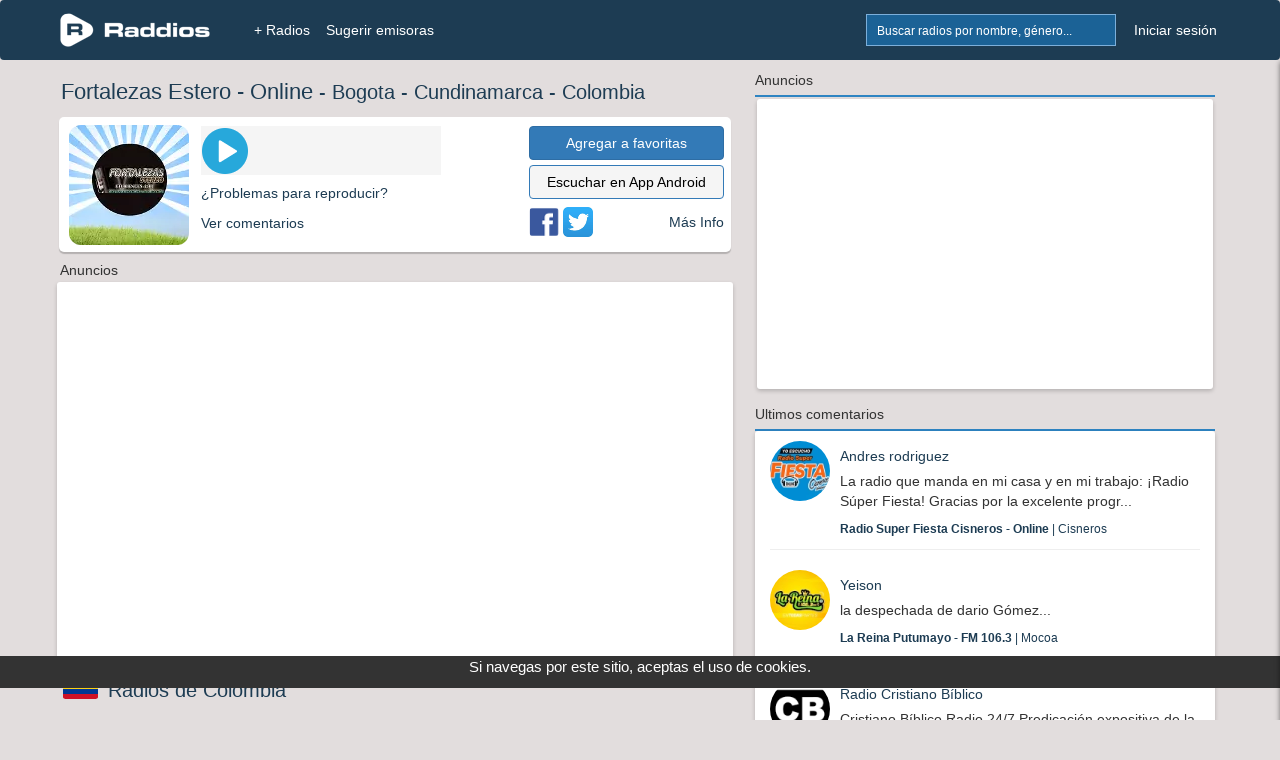

--- FILE ---
content_type: text/html; charset=UTF-8
request_url: https://www.raddios.com/13393-radio-online-fortalezas-estero-online-bogota-colombia
body_size: 10517
content:
<!DOCTYPE html>
<html lang="es">
<head>
<meta name="viewport" content="width=device-width, initial-scale=1">
<meta charset="utf-8">

<meta name="verify-v1" content="afP6zcFd91J0v2i0Kdd4HWxAd4FYp5xPF1Z8Ppq2ZgQ=">
<div style='text-align:center;bottom:0;color:#FFFFF;position:fixed;font-size: 15px;margin-bottom:32px;color: #FFFFFF;width:100%;z-index:1000;height: 32px;background-color:#333;'>
        Si navegas por este sitio, aceptas el uso de cookies.
    </div> <link rel="canonical" href="https://www.raddios.com/13393-radio-online-fortalezas-estero-online-bogota-colombia"/>
            
    <title>Fortalezas Estero - Online - Bogota en Raddios</title>

    <meta property="og:title" content="Te recomiendo Fortalezas Estero - Online"/>


<link rel="alternate" hreflang="x-default"href="https://www.raddios.com/">
<link rel="shortcut icon" href="https://www.raddios.com/assets/images/ico_raddios.png?v=1.0">
<link rel="icon" sizes="192x192" href="https://www.raddios.com/assets/images/raddios_192.png?v=1.0">
<link href="/assets/css/top_new.min.css?v=5.3" rel="stylesheet" type="text/css" />  
  
<script src="/assets/plugins/LABjs/LAB.min.js" ></script>
<script defer src="https://www.raddios.com/application/libraries/js/jquery-1.11.3.min.js"></script>
<script defer src="/application/libraries/js/total_1.min.js?v=2.3"></script>

<link defer rel="preload" href="/assets/css/footer_new.min.css?v=4.0" as="style" onload="this.onload=null;this.rel='stylesheet'">
<noscript><link defer rel="stylesheet" href="/assets/css/footer_new.min.css?v=4.0"></noscript>

<!-- Clickio Consent Main tag EUROPA -->
<script async type="text/javascript" src="//clickiocmp.com/t/consent_211040.js"></script> 

<!-- <script defer src="https://pagead2.googlesyndication.com/pagead/js/adsbygoogle.js?client=ca-pub-8793275483235170"
crossorigin="anonymous"></script> -->
 
<script defer type="text/javascript" src="/application/libraries/js/lazysizes.min.js?v=2.1.6"> </script>
<script async type="text/javascript" src="//s.clickiocdn.com/t/211040/360_light.js"></script>

<!-- Google tag (gtag.js) 
<script defer src="https://www.googletagmanager.com/gtag/js?id=G-5C9DG37QXR"></script>
<script>
  window.dataLayer = window.dataLayer || [];
  function gtag(){dataLayer.push(arguments);}
  gtag('js', new Date());

  gtag('config', 'G-5C9DG37QXR');
</script> -->

<meta name="google-site-verification" content="aBQzF465kjKtQCuEXE0earvhc-SFWIefYFTghPb9bLg" />
</head>

<body>
  <header>
    <nav class="navbar navbar-fixed-top" role="navigation">
      <div class="container_body">
            <div class="navbar-header icon">
                              <a href="/login.html" title="Mi Lista"><button type="button" class="navbar-toggle pull-right right-sidebar-toggle" alt="Favoritos" title="Favoritos">Lista</button></a>
                                          <button href="#" onclick="myShow()" type="button" class="navbar-toggle pull-right btn-search"  alt="Buscar Radios" title="Buscar Radios">Buscar</button>
			  <a href="/" title="+ Radios"><button type="button" class="navbar-toggle pull-right" style="margin-right: 5px;" alt="Radios" title="Radios">+ Radios</button></a>
              <a class="navbar-brand" href="/" title="Inicio"><img  class="img-responsive" src="/assets/images/logoNew.png" alt="Raddios - Portal de radios online" height="35" width="151"></a>
			 
            </div>
			
            <div class="collapse navbar-collapse">
              <ul class="nav navbar-nav" id="navbar-nav-right">
                <li class="hidden-xs">
                
                <form id="search-form" action="search.html" method="GET" >
                    <div class="form-group">
                      <div class="input-group">
                      <input class="form-control typeahead typeahead-search" type="text" name="q" placeholder="Buscar radios por nombre, género..." autocomplete="off">
                      <img class="typeahead-spinner" src="/assets/images/preloaders/spinner4.gif" alt="Buscar Radios" title="Buscar Radios">
                        <span class="input-group-btn">
                          <button class="btn" type="submit" alt="Buscar Radios" title="Buscar Radios"></button>
                        </span>
                      </div>
                    </div>
                  </form>
                </li>

                         
                  <li><a   href="/login.html" title="Iniciar sesión">Iniciar sesión</a></li>
              
                              </ul>

              <ul class="nav navbar-nav" id="navbar-nav-left">
                <li><a title="+ Radios" href="/"  >+ Radios</a></li>
                <li class="dropdown dropdown-left"><a title="Sugerir radio" href="/sugerir-radio.html" >Sugerir emisoras</a><li>
           </ul>
            </div>
            
           
            <div class="sidebar" id="sidebar-toggler-right">
                          <div id="wrapper-lista-radios">
			             				<a class="sidebar-title btn btn-primary full-width" href="/login.html" title="Iniciar sesión">Iniciar sesión</a>
				                  <div id="scroller">
                  <ul id="itemsList">
                  </ul>
                </div>
              </div>
            </div>
          </div>

          <!-- BEGIN search-form-resp (Responsive search navbar) -->


        <div id="search"  style="display:none;">
          <form class="typeahead-container" action="search.html" method="GET"  id="search-form-resp" onKeypress="if (event.keyCode == 13) event.returnValue = false;">
            <div class="form-group">
              <div class="input-group">
                <input class="form-control typeahead typeahead-search" type="text" name="q" placeholder="Buscar radios por nombre, género..." autocomplete="off">
                <img class="typeahead-spinner" src="/assets/images/preloaders/spinner4.gif">
                <span class="input-group-btn">
                  <button class="btn" type="submit"></button>
                </span>
              </div>
            </div>
          </form>
          </div>
          <!-- END search-form-resp (Responsive search navbar) -->

      
      <!-- /.container -->
	  
    </nav>
    <!-- /.Navbar -->
  </header>
   
  <div class="banner_clikio"></div>

  <!-- END Header -->

  <!-- BEGIN Modal HTML -->
  <div id="myModal" class="modal fade" role="dialog" aria-labelledby="myModalLabel" aria-hidden="true">
      <div class="modal-dialog">
          <div class="modal-content">
              <!-- Content will be loaded here from "remote.php" file -->
          </div>
      </div>
  </div>


  <script type="text/javascript">

function myShow() {
    var x = document.getElementById("search");
    if (x.style.display === "none") {
        x.style.display = "block";
    } else {
        x.style.display = "none";
    }

    var x = document.getElementById("filter");
    if (x.style.display === "none") {
        x.style.display = "block";
    } else {
        x.style.display = "none";
    }
}
</script>

<!-- BEGIN RADIO JAVASCRIPT FUNCTIONS -->

<meta name="description" content="Es una emisora cristiana  al servicio de la comunidad, con el proposito de llevar mucha vida  a traves de los mensajes  "/>


<div itemscope itemtype="https://schema.org/Article">
<div class="container_body" id="radio">
    <div class="column_body">

            <!-- BEGIN LEFT COLUMN -->
            <div class="container_new">
                
            			
     
           
			             
<div style="margin-left: 5px;"><h1 itemprop="name"><span style="font-size:22px;">Fortalezas Estero - Online</span>
<span class="ocultarpc" style="display: block; font-size: 18px;"><span style="text-decoration: underline;"><a href='/Colombia/Cundinamarca/Bogota?c=452468'> Bogota</a></span> - <span style="text-decoration: underline;"><a href='/Colombia/Cundinamarca'> Cundinamarca</a></span> - <span style="text-decoration: underline;"><a href='/Colombia'> Colombia</a></span></span>
<span class="ocultar"> - <a href='/Colombia/Cundinamarca/Bogota?c=452468'> Bogota</a> - <a href='/Colombia/Cundinamarca'> Cundinamarca</a> - <a href='/Colombia'> Colombia</a></span></h1></div>


					<div class="radio-block logo_sec">
					<div class="column_radio">
                    <div class="logo_radio">
                    <img fetchpriority="high" itemprop="image" src="/assets/images/fondo_raddios_120.png" data-src="https://api.raddios.com/api/radios/13393/image/miniaturamovil?2020-05-25 20:28:08" class="lazyload" width="120" height="120" alt="" title="Fortalezas Estero - Online - Bogota  - Cundinamarca - Colombia" />
                      
                </div>
                    
                    <div  class="player">
        
					<div id="reproductor">
                                               
                                <!-- /////// REPRODUCTOR - REVISAR /////// -->
                                <iframe class="iframe_player" id="iframe" title="Player" style="padding: 0px;" frameborder="0" src="https://player.raddios.com/iframestyle.php?radio=13393&amp;autoplay=0&amp;rand=1125994302" width="240" height="52" allowtransparency="true" scrolling="No"></iframe>                                <!-- ///////// ENDS REPRODUCTOR ////////// -->
                                                       </div>         
					<div class="ocultar"><a href="#" class="ajaxModal load-repro" data-rid="13393" data-width="240" data-currentsong="0" data-reproType="23" data-size="form" data-url="application/modals/global/modal_offline.php"> <p >¿Problemas para reproducir?</p></a></div>
                    <div class="ocultar"><a href="#patrocinadas" data-rid="13393" data-loading-text='' autocomplete='off'><p>Ver comentarios</p></a></div>
                
 				
              <div class="ocultarpc" style="text-decoration: underline;"><a href="intent://raddios/play?rid=13393#Intent;scheme=raddios;package=com.raddiosapp;end" data-rid="13393" data-loading-text='' autocomplete='off'><p>Escuchar en App Android</p></a></div>         

    </div>	                   
<div class="box_social">        
<div style="margin-bottom: 5px;">
    <a  class="btn btn-primary btn-group-justified  addRemoveList" data-size="login" href="/login.html" href="/login.html" data-rid="13393" data-uid="" data-loading-text='Cargando...'>
        <div> </div><span class="btn-text-agregar"> Agregar a favoritas</span>  
    </a>
    </div>
    <div class="ocultar">
  <a class="btn btn-info btn-group-justified" href="https://play.google.com/store/apps/details?id=com.raddiosapp" target="_blank" rel="noopener">Escuchar en App Android</a>
    </div>
            <div class="column_info">   
          
          <div class="ocultar" style="text-align: left;">
                        <a  href='https://facebook.com/Emisora-Fortalezasestereo-1858262254438003' target="_blank" rel="noopener"  alt='' title='Ver Facebook de la emisora'><img  alt="Ver Facebook de la emisora" src="/assets/images/facebook.png" width="30" height="30" /></a>
                                    <a href='https://twitter.com/radiofortalezas' target="_blank" rel="noopener"  alt='' title='Ver Twitter de la emisora'><img  alt="Ver Twitter de la emisora" src="/assets/images/twitter.png" width="30" height="30" /></a>
                                    </div>
            <div class="more_info ocultar">
           <a href="#perfil"> Más Info </a>
           </div>
        </div>
        </div>       
		</div>
        <div id="contenido" style="display: none;"></div>
		</div>          
  
        <div style="margin-left: 5px;">Anuncios</div>
<div class="ads" style=  @media (min-width: 767px){
 min-height:380px;
    }>

<div id = "v-raddios"></div><script data-cfasync="false">(function(v,d,o,ai){ai=d.createElement('script');ai.defer=true;ai.async=true;ai.src=v.location.protocol+o;d.head.appendChild(ai);})(window, document, '//a.vdo.ai/core/v-raddios/vdo.ai.js');</script>

<!-- <script async type='text/javascript' src='//s.clickiocdn.com/t/211040/360_light.js'></script>
<script class='__lxGc__' type='text/javascript'>
((__lxGc__=window.__lxGc__||{'s':{},'b':0})['s']['_211040']=__lxGc__['s']['_211040']||{'b':{}})['b']['_727277']={'i':__lxGc__.b++};
</script>


<script async type='text/javascript' src='//s.clickiocdn.com/t/211040/360_light.js'></script>
<script class='__lxGc__' type='text/javascript'>
((__lxGc__=window.__lxGc__||{'s':{},'b':0})['s']['_211040']=__lxGc__['s']['_211040']||{'b':{}})['b']['_727343']={'i':__lxGc__.b++};
</script> -->


</div> 

<div style="margin-right: 5px;"><img class="flags" src="/assets/images/flags/82.webp" alt="Colombia" title="Colombia" width="35" height="20"><h2><a href='/Colombia'> Radios de Colombia</a></h2></div>

<div class="column3 column_rad">
                <div class="logo_sec"><a href="/21040-radio-online-la-romantica-bogota-online-bogota-colombia"><img src="/assets/images/fondo_raddios_120.png" data-src="https://api.raddios.com/api/radios/21040/image/miniaturamovil?2025-09-26-19:45:07" class="lazyload"  alt="" title="La Romántica Bogotá - Online - Bogota" width="120px" height="120px" ><div class="nom_radio"><h3>La Romántica Bogotá - Online - Bogota</h3></div></a></div><div class="logo_sec"><a href="/16503-radio-online-ebenezer-stereo-online-soacha-colombia"><img src="/assets/images/fondo_raddios_120.png" data-src="https://api.raddios.com/api/radios/16503/image/miniaturamovil?2021-07-22-23:45:48" class="lazyload"  alt="" title="Ebenezer Stereo - Online - Soacha" width="120px" height="120px" ><div class="nom_radio"><h3>Ebenezer Stereo - Online - Soacha</h3></div></a></div><div class="logo_sec"><a href="/1679-radio-online-suba-alternativa-estereo-online-bogota-colombia"><img src="/assets/images/fondo_raddios_120.png" data-src="https://api.raddios.com/api/radios/1679/image/miniaturamovil?2024-09-20-11:54:11" class="lazyload"  alt="" title="Suba Alternativa Estereo - Online - Bogota" width="120px" height="120px" ><div class="nom_radio"><h3>Suba Alternativa Estereo - Online - Bogota</h3></div></a></div><div class="logo_sec"><a href="/12916-radio-online-izamar-online-bogota-colombia"><img src="/assets/images/fondo_raddios_120.png" data-src="https://api.raddios.com/api/radios/12916/image/miniaturamovil?2020-01-22-17:28:06" class="lazyload"  alt="" title="IZAMAR - Online - Bogota" width="120px" height="120px" ><div class="nom_radio"><h3>IZAMAR - Online - Bogota</h3></div></a></div><div class="logo_sec"><a href="/14275-radio-online-emisora-nueva-epoca-am-1200-fusagasuga-colombia"><img src="/assets/images/fondo_raddios_120.png" data-src="https://api.raddios.com/api/radios/14275/image/miniaturamovil?2020-05-08-18:47:32" class="lazyload"  alt="" title="Emisora Nueva Época - AM 1200 - Fusagasuga" width="120px" height="120px" ><div class="nom_radio"><h3>Emisora Nueva Época - AM 1200 - Fusagasuga</h3></div></a></div><div class="logo_sec"><a href="/5897-radio-online-blue-radio-colombia-online-bogota-colombia"><img src="/assets/images/fondo_raddios_120.png" data-src="https://api.raddios.com/api/radios/5897/image/miniaturamovil?2025-08-21-18:27:32" class="lazyload"  alt="" title="Blue Radio Colombia - Online - Bogota" width="120px" height="120px" ><div class="nom_radio"><h3>Blue Radio Colombia - Online - Bogota</h3></div></a></div><div class="logo_sec"><a href="/14368-radio-online-la-poderosa-radio-boleros-online-bogota-colombia"><img src="/assets/images/fondo_raddios_120.png" data-src="https://api.raddios.com/api/radios/14368/image/miniaturamovil?2025-10-20-18:01:40" class="lazyload"  alt="" title="La Poderosa Radio Boleros - Online - Bogota" width="120px" height="120px" ><div class="nom_radio"><h3>La Poderosa Radio Boleros - Online - Bogota</h3></div></a></div><div class="logo_sec"><a href="/14839-radio-online-ejecutiva-estereo-online-bogota-colombia"><img src="/assets/images/fondo_raddios_120.png" data-src="https://api.raddios.com/api/radios/14839/image/miniaturamovil?2021-09-06-17:15:52" class="lazyload"  alt="" title="Ejecutiva Estereo - Online - Bogota" width="120px" height="120px" ><div class="nom_radio"><h3>Ejecutiva Estereo - Online - Bogota</h3></div></a></div><div class="logo_sec"><a href="/13676-radio-online-melodia-stereo-am-730-bogota-colombia"><img src="/assets/images/fondo_raddios_120.png" data-src="https://api.raddios.com/api/radios/13676/image/miniaturamovil?2022-02-07-19:15:32" class="lazyload"  alt="" title="Melodía Stereo - AM 730 - Bogota" width="120px" height="120px" ><div class="nom_radio"><h3>Melodía Stereo - AM 730 - Bogota</h3></div></a></div><div class="logo_sec"><a href="/91-radio-online-tropicana-bogota-fm-1029-bogota-colombia"><img src="/assets/images/fondo_raddios_120.png" data-src="https://api.raddios.com/api/radios/91/image/miniaturamovil?2025-08-28-18:37:15" class="lazyload"  alt="" title="Tropicana Bogotá - FM 102.9 - Bogota" width="120px" height="120px" ><div class="nom_radio"><h3>Tropicana Bogotá - FM 102.9 - Bogota</h3></div></a></div> 
</div>
<div style="text-align:right; color:#6a91a6;margin-right: 10px;"><a style="font-size: 18px;font-weight: bold;" href="/Colombia">Ver más Radios</a></div>

 <div style="margin-left: 5px;">Anuncios</div>
<div div class="ads">


<script async type='text/javascript' src='//s.clickiocdn.com/t/211040/360_light.js'></script>
<script class='__lxGc__' type='text/javascript'>
((__lxGc__=window.__lxGc__||{'s':{},'b':0})['s']['_211040']=__lxGc__['s']['_211040']||{'b':{}})['b']['_727498']={'i':__lxGc__.b++};
</script>

<script async type='text/javascript' src='//s.clickiocdn.com/t/211040/360_light.js'></script>
<script class='__lxGc__' type='text/javascript'>
((__lxGc__=window.__lxGc__||{'s':{},'b':0})['s']['_211040']=__lxGc__['s']['_211040']||{'b':{}})['b']['_727343']={'i':__lxGc__.b++};
</script>
</div> 


<div class="column_pat">
<div class="logo_sec"><a href="/4564-radio-online-after-one-online-rosario-argentina"><img src="/assets/images/fondo_raddios_120.png" data-src="https://api.raddios.com/api/radios/4564/image/miniaturamovil?2020-12-02-16:47:18" class="lazyload"  alt="" title="After One - Online - Rosario" width="120px" height="120px" ><div class="nom_radio"><h3>After One - Online - Rosario</h3></div></a></div><div class="logo_sec"><a href="/13169-radio-online-style-fm-chile-online-cauquenes-chile"><img src="/assets/images/fondo_raddios_120.png" data-src="https://api.raddios.com/api/radios/13169/image/miniaturamovil?2023-09-07-21:20:08" class="lazyload"  alt="" title="Style fm chile - Online - Cauquenes" width="120px" height="120px" ><div class="nom_radio"><h3>Style fm chile - Online - Cauquenes</h3></div></a></div><div class="logo_sec"><a href="/20733-radio-online-radio-la-chukara-online-santa-juana-chile"><img src="/assets/images/fondo_raddios_120.png" data-src="https://api.raddios.com/api/radios/20733/image/miniaturamovil?2025-07-24-20:59:51" class="lazyload"  alt="" title="Radio La Chukara - Online - Santa Juana" width="120px" height="120px" ><div class="nom_radio"><h3>Radio La Chukara - Online - Santa Juana</h3></div></a></div><div class="logo_sec"><a href="/20536-radio-online-villanos-radio-fm-1007-villa-carlos-paz-argentina"><img src="/assets/images/fondo_raddios_120.png" data-src="https://api.raddios.com/api/radios/20536/image/miniaturamovil?2024-08-06-09:03:45" class="lazyload"  alt="" title="Villanos Radio - FM 100.7 - Villa Carlos Paz" width="120px" height="120px" ><div class="nom_radio"><h3>Villanos Radio - FM 100.7 - Villa Carlos Paz</h3></div></a></div><div class="logo_sec"><a href="/12557-radio-online-la-pasion-radio-online-los-angeles-estados-unidos"><img src="/assets/images/fondo_raddios_120.png" data-src="https://api.raddios.com/api/radios/12557/image/miniaturamovil?2022-04-25-22:31:02" class="lazyload"  alt="" title="La Pasión Radio - Online - Los Angeles" width="120px" height="120px" ><div class="nom_radio"><h3>La Pasión Radio - Online - Los Angeles</h3></div></a></div></div>
<div style="text-align:right; color:#6a91a6;margin-right: 10px;"><a style="font-size: 18px;font-weight: bold;" name="patrocinadas" href="/?pat=1" rel="noopener">Radios Patrocinadas</a></div> 

    

<div class="master-box box_left" style="margin-bottom: 30px;margin-left:1%;margin-right:1%;">
                    <!-- BEGIN TABS-MENU -->
                    <div id="listado-titulos-radio">
                        <ul class="tabs" rid="13393">
                            <li class="active"><a href="#radio-tab-1">Comentarios</a></li>
                            <li><a href="#radio-tab-2">Seguidores</a></li>
                            <li><a href="#radio-tab-3"  name="perfil">Perfil Radio</a></li>
                           <!-- -->
                        </ul>
                     
                    </div></br>
                    <!-- END TABS-MENU -->

                    <!-- BEGIN tabsContent -->
                    <div class="tabsContent">
                     <!-- no se muestran comentarios para anononimos -->
                        <!-- radio-tab-1 -->
                        <div id="radio-tab-1" class="tab" style="display: none;">

                            <!-- BEGIN create-comment -->
                            <div id="new-comment">
                                <form method="post" class="form comment-form">
                                    <input type="hidden" name="nombreR" value="La Pasión Radio"/>
                                    <input type="hidden" name="commentId" value="0"/>
                                    <input type="hidden" name="commentType" value="NewComents"/>
                                    <input type="hidden" name="rid" value="13393"/>
                                                                        <div class="row complete-comment-profile">
																		  <!-- no se muestran comentarios para anononimos y para usuarios baneados-->
                                        <div class="col-xs-12 col-sm-1 nopadding">
                                            <img class="img-circle img-responsive center-block" id="commentAvatar" src="public/users/user_standar.jpg" width="45" height="45" alt="" />
                                        </div>
                                        <div class="col-xs-12 col-sm-11 nopadding">
                                                                                            <div class="col-xs-12 col-sm-4 nopadding hide">
                                                    <div class="form-group">
                                                        <!--[if IE]><span id="nombre">Nombre:</span><![endif]-->
                                                        <input type="text" name="nombre" id="nombre" class="form-control" placeholder="Nombre" aria-describedby="nombre">
                                                    </div>
                                                </div>
                                                <div class="col-xs-12 col-sm-4 nopadding hide">
                                                    <div class="form-group">
                                                        <!--[if IE]><span id="edad">Edad:</span><![endif]-->
                                                        <select name="edad" id="edad" class="form-control">
                                                            <option value="">Ingresa tu edad</option>
                                                                                                                            <option value="5">5</option>
                                                                                                                            <option value="6">6</option>
                                                                                                                            <option value="7">7</option>
                                                                                                                            <option value="8">8</option>
                                                                                                                            <option value="9">9</option>
                                                                                                                            <option value="10">10</option>
                                                                                                                            <option value="11">11</option>
                                                                                                                            <option value="12">12</option>
                                                                                                                            <option value="13">13</option>
                                                                                                                            <option value="14">14</option>
                                                                                                                            <option value="15">15</option>
                                                                                                                            <option value="16">16</option>
                                                                                                                            <option value="17">17</option>
                                                                                                                            <option value="18">18</option>
                                                                                                                            <option value="19">19</option>
                                                                                                                            <option value="20">20</option>
                                                                                                                            <option value="21">21</option>
                                                                                                                            <option value="22">22</option>
                                                                                                                            <option value="23">23</option>
                                                                                                                            <option value="24">24</option>
                                                                                                                            <option value="25">25</option>
                                                                                                                            <option value="26">26</option>
                                                                                                                            <option value="27">27</option>
                                                                                                                            <option value="28">28</option>
                                                                                                                            <option value="29">29</option>
                                                                                                                            <option value="30">30</option>
                                                                                                                            <option value="31">31</option>
                                                                                                                            <option value="32">32</option>
                                                                                                                            <option value="33">33</option>
                                                                                                                            <option value="34">34</option>
                                                                                                                            <option value="35">35</option>
                                                                                                                            <option value="36">36</option>
                                                                                                                            <option value="37">37</option>
                                                                                                                            <option value="38">38</option>
                                                                                                                            <option value="39">39</option>
                                                                                                                            <option value="40">40</option>
                                                                                                                            <option value="41">41</option>
                                                                                                                            <option value="42">42</option>
                                                                                                                            <option value="43">43</option>
                                                                                                                            <option value="44">44</option>
                                                                                                                            <option value="45">45</option>
                                                                                                                            <option value="46">46</option>
                                                                                                                            <option value="47">47</option>
                                                                                                                            <option value="48">48</option>
                                                                                                                            <option value="49">49</option>
                                                                                                                            <option value="50">50</option>
                                                                                                                            <option value="51">51</option>
                                                                                                                            <option value="52">52</option>
                                                                                                                            <option value="53">53</option>
                                                                                                                            <option value="54">54</option>
                                                                                                                            <option value="55">55</option>
                                                                                                                            <option value="56">56</option>
                                                                                                                            <option value="57">57</option>
                                                                                                                            <option value="58">58</option>
                                                                                                                            <option value="59">59</option>
                                                                                                                            <option value="60">60</option>
                                                                                                                            <option value="61">61</option>
                                                                                                                            <option value="62">62</option>
                                                                                                                            <option value="63">63</option>
                                                                                                                            <option value="64">64</option>
                                                                                                                            <option value="65">65</option>
                                                                                                                            <option value="66">66</option>
                                                                                                                            <option value="67">67</option>
                                                                                                                            <option value="68">68</option>
                                                                                                                            <option value="69">69</option>
                                                                                                                            <option value="70">70</option>
                                                                                                                            <option value="71">71</option>
                                                                                                                            <option value="72">72</option>
                                                                                                                            <option value="73">73</option>
                                                                                                                            <option value="74">74</option>
                                                                                                                            <option value="75">75</option>
                                                                                                                            <option value="76">76</option>
                                                                                                                            <option value="77">77</option>
                                                                                                                            <option value="78">78</option>
                                                                                                                            <option value="79">79</option>
                                                                                                                            <option value="80">80</option>
                                                                                                                            <option value="81">81</option>
                                                                                                                            <option value="82">82</option>
                                                                                                                            <option value="83">83</option>
                                                                                                                            <option value="84">84</option>
                                                                                                                            <option value="85">85</option>
                                                                                                                            <option value="86">86</option>
                                                                                                                            <option value="87">87</option>
                                                                                                                            <option value="88">88</option>
                                                                                                                            <option value="89">89</option>
                                                                                                                            <option value="90">90</option>
                                                                                                                            <option value="91">91</option>
                                                                                                                            <option value="92">92</option>
                                                                                                                            <option value="93">93</option>
                                                                                                                            <option value="94">94</option>
                                                                                                                            <option value="95">95</option>
                                                                                                                            <option value="96">96</option>
                                                                                                                            <option value="97">97</option>
                                                                                                                            <option value="98">98</option>
                                                                                                                            <option value="99">99</option>
                                                                                                                            <option value="100">100</option>
                                                                                                                    </select>
                                                    </div>
                                                </div>
                                                <div class="col-xs-12 col-sm-4 nopadding hide">
                                                    <div class="form-group">
                                                        <!--[if IE]><span id="email">Email:</span><![endif]-->
                                                        <input type="text" name="email" id="email" class="form-control" placeholder="Email donde recibirás la respuesta" aria-describedby="email">
                                                    </div>
                                                </div>
                                                                                        <div class="col-xs-12 col-sm-12 col-textarea-comment">
                                                <textarea rows="2" class="form-control textarea-comment" name="mensaje" id="mensaje" placeholder="Fortalezas Estero: Diles a otros oyentes lo que estas escuchando o deja un comentario:" onKeyUp="Radio.limita(this,255);" onKeyDown="Radio.limita(this,255);"></textarea>
                                            </div>
                                            <div class="col-xs-12 col-sm-12 nopadding col-btn-send-comment">
                                                <div class="form-group">
                                                    <div class="col-xs-2 col-sm-1 text-left">
                                                        <span id="card" class="text-left" style="line-height: 25px;">255</span>
                                                    </div>
                                                                                                            <div class="col-xs-7 col-sm-6 nopadding text-right">
                                                                                                                        <span style="line-height: 25px;">Cuanto es 4+0?</span>
                                                        </div>
                                                        <div class="col-xs-3 col-sm-2">
                                                            <input type="hidden" name="numSuma1" value="4"/>
                                                            <input type="hidden" name="numSuma2" value="0"/>
                                                            <input type="text" name="sumaUser" id="sumaUser" class="form-control" aria-describedby="sumaUser" aria-label="sumaUser" style="height: 28px;">
                                                        </div>
                                                    
                                                    <div class="col-xs-12 col-sm-3 nopadding">
                                                        <button type='submit' class='btn btn-primary btn-group-justified'>Publicar</button>
                                                    </div>

                                                </div>
                                            </div>

                                        </div>
										                                     </div>

                                </form>
                            </div>
                            <!-- END create-comment -->

                           


                            <!-- BEGIN filter-comments -->
		
                         
							 <!-- no se muestran comentarios para anononimos y para usuarios baneados-->

                            <!-- BEGIN COMMENTS -->
                            <section class="comments nopadding"></section>
                            <!-- END COMMENTS -->
                            <button type='button' id='more-comments' data-rid="13393" class='btn btn-primary btn-group-justified' data-loading-text='Cargando...' autocomplete='off'>Ver comentarios</button>
                     	 					    </div>
                        						
                        <!-- END filter-comments -->
                        <!-- radio-tab-2 -->
                        <div id="radio-tab-2" class="tab">
                            <div id="seguidores-r" style="padding: 10px 10px 5px;margin-bottom: -15px;">
                                
                            </div>
                            <div id="container">
                                <section class="seguidores"></section>
                                <button type='button' id='more-seguidores' data-rid="13393" class='btn btn-primary btn-group-justified' data-loading-text='Cargando...' autocomplete='off'>Ver más</button>
                            </div>
                        </div>

                         
                        <!-- END radio-tab-2 -->
						
						 

                        <!-- radio-tab-3 -->
                        <div id="radio-tab-3" class="tab">
                          <div class="row" style="margin-left:15px; margin-right:15px;">
										
                                        <div class="col-sm-12">
										
                                            <div  style="color: #4290c8;">
                                         <h2> <b> Ranking  Colombia: #408</b> <a href="#" class="general-notification" data-toggle="tooltip" data-placement="left" data-original-title="Puesto Semanal en Ranking Colombia" alt="Puesto Semanal en Ranking Colombia" title="Puesto Semanal en Ranking Colombia"><i class="fa fa-question-circle"></i></a></h2>
                                            </div>
                                        </div>
										 
                                <div class="col-sm-6">
										
                                  
                                    <div class="row">
                                        <div class="col-sm-12">
                                            <b>Descripción</b>
                                            <p>
                                                                                                    Es una emisora cristiana  al servicio de la comunidad, con el proposito de llevar mucha vida  a traves de los mensajes  a todos nuestros oyentes en todo el mundo sin escepción de raza , cultura , religión  y de esta manera aportar nuestro granito de arena para que reine la paz en todas las sociedades del planeta.. tambien somos entidad sin animo de lucro trabajando incansablemente las 24 horas                                                                                            </p>
                                        </div>
                                    </div>

                                    <div class="row">
                                        <div class="col-sm-12">
                                             <b>Géneros</b>
                                            <div>
                                               <p> <a href="/?genero=Cristiana">Cristiana</a>, 												</p>
                                            </div>
                                        </div>
                                    </div>

                                    <div class="row">
                                        <div class="col-sm-12">
                                             <b>Ubicación</b>
                                            <p><a href='/Colombia'> Radios de Colombia</a><a href='/Colombia/Cundinamarca'> Cundinamarca</a><a href='/Colombia/Cundinamarca/Bogota?c=452468'> Bogota</a></p>
                                        </div>
                                    </div>

                                    
                                        <div class="row">
                                            <div class="col-sm-12">
											<b>Herramientas</b>
                                                <p><a href="#" class="ajaxModal" data-size="form" data-url="application/modals/radio/modal_sugerir.php?type=sugerir&rid=13393" title="Sugerir">¿Eres dueño? Click aquí</a></p>
												 <p><a href="widgetradio.html?radio=13393" target="_blank" title="Incluir un widget de esta radio en tu sitio web">
                               					 <span>Widgets de radio online gratuita</span>
                           						 </a></p>
							
                                            </div>
                                        </div>
                                   
                                  
                                </div>

                                <div class="col-sm-6">
							
                                    <div class="row">
                                        <div class="col-sm-12">
                                             <b>Más Información</b>
                                            <div id="usuario-radio-perfil">
                                                                                                    <div><p>Teléfono: <a href="#" class="ajaxModal" data-size="form" data-url="application/modals/global/modal_notificar_error.php" title="Sugerir">7187708</a></p></div>
                                                                                                                                                    <div><p>Código postal: <a href="#" class="ajaxModal" data-size="form" data-url="application/modals/global/modal_notificar_error.php" title="Sugerir">111151</a></p></div>
                                                                                                                                                    <div><p>Domicilio: <a href="#" class="ajaxModal" data-size="form" data-url="application/modals/global/modal_notificar_error.php" title="Sugerir">kra 150 No 142 B 31 </a></p></div>
                                                                                            </div>
                                        </div>
                                    </div>

                                    

                                    <div class="row">
                                        <div class="col-sm-12">
                                            <p>Sitio web: <a href="http://fortalezasestereo.mex.tl/" style="color: #3b8bc5;"  rel="noopener" target="_blank">fortalezasestereo.mex.t</a>
                                        </div>
                                    </div>

                                </div>

                       

                      
                                </div>
                        </div>
                        <!-- END radio-tab-3 -->

                       <!--  -->
                        
                    </div>
                    <!-- END tabsContent -->

                </div>
                
               
  <script>
    $LAB
    .script("application/libraries/js/radio.min.js?v=2.4")
        .wait(function() {
            Radio.init();
            Radio.showCommentsScroll(13393, 0, "OldComents");
           
        })
      
</script>


                 
               


            </div>

       
            <div class="container_new container_sidebar">
            
<div class="width_sidebar">
<div class="blue-bottom-line">Anuncios</div>
  <div div class="ads" style="min-height:290px;min-width:318px;">
 

</br>
<script async type='text/javascript' src='//s.clickiocdn.com/t/211040/360_light.js'></script>
<script class='__lxGc__' type='text/javascript'>
((__lxGc__=window.__lxGc__||{'s':{},'b':0})['s']['_211040']=__lxGc__['s']['_211040']||{'b':{}})['b']['_727498']={'i':__lxGc__.b++};
</script>

<script async type='text/javascript' src='//s.clickiocdn.com/t/211040/360_light.js'></script>
<script class='__lxGc__' type='text/javascript'>
((__lxGc__=window.__lxGc__||{'s':{},'b':0})['s']['_211040']=__lxGc__['s']['_211040']||{'b':{}})['b']['_727343']={'i':__lxGc__.b++};
</script>


  </div>


  <div style="margin-top:15px;">
    


<div class="blue-bottom-line">Ultimos comentarios</div>
<div class="box_left" >

            <div class="container-fluid">
                <div class="row">
                    <div class="col-md-12" id="slideItemComentarios" style="margin-top: 10px;">
                    <div class="media-left"><a href="/21368-radio-online-radio-super-fiesta-cisneros-online-cisneros-colombia"><img src="https://api.raddios.com/api/radios/21368/image/miniatura?2026-01-17-11:07:40"  class="media-object img-circle lazyload" alt="Radio Super Fiesta Cisneros" title="Radio Super Fiesta Cisneros" height="60"  width="60" ></a></div><div class="media-body" style="padding-top: 5px;"><a href="/21368-radio-online-radio-super-fiesta-cisneros-online-cisneros-colombia"><div class="media-heading">Andres rodriguez</div></a><p style="font-size: 14px;">La radio que
manda en mi
casa y en mi
trabajo:
¡Radio Súper
Fiesta! Gracias
por la
excelente
progr... </p><p style="font-size: 12px;"><a href="/21368-radio-online-radio-super-fiesta-cisneros-online-cisneros-colombia"><strong>Radio Super Fiesta Cisneros - Online</strong> | Cisneros</a></p></div><hr><div class="media-left"><a href="/18605-radio-online-la-reina-putumayo-fm-1063-mocoa-colombia"><img src="https://api.raddios.com/api/radios/18605/image/miniatura?2022-03-11-09:44:24"  class="media-object img-circle lazyload" alt="La Reina Putumayo" title="La Reina Putumayo" height="60"  width="60" ></a></div><div class="media-body" style="padding-top: 5px;"><a href="/18605-radio-online-la-reina-putumayo-fm-1063-mocoa-colombia"><div class="media-heading">Yeison </div></a><p style="font-size: 14px;">la despechada
de dario Gómez... </p><p style="font-size: 12px;"><a href="/18605-radio-online-la-reina-putumayo-fm-1063-mocoa-colombia"><strong>La Reina Putumayo - FM 106.3</strong> | Mocoa</a></p></div><hr><div class="media-left"><a href="/18925-radio-online-radio-cristiano-boblico-online-cali-colombia"><img src="https://api.raddios.com/api/radios/18925/image/miniatura?2026-01-14-18:14:20"  class="media-object img-circle lazyload" alt="Radio Cristiano Bíblico" title="Radio Cristiano Bíblico" height="60"  width="60" ></a></div><div class="media-body" style="padding-top: 5px;"><a href="/18925-radio-online-radio-cristiano-boblico-online-cali-colombia"><div class="media-heading">Radio Cristiano Bíblico</div></a><p style="font-size: 14px;">Cristiano
Bíblico Radio
24/7
Predicación
expositiva de
la Palabra de
Dios que
transforma el
coraz�... </p><p style="font-size: 12px;"><a href="/18925-radio-online-radio-cristiano-boblico-online-cali-colombia"><strong>Radio Cristiano Bíblico - Online</strong> | Cali</a></p></div><hr><div class="media-left"><a href="/17709-radio-online-la-voz-del-vaupes-online-mitu-colombia"><img src="https://api.raddios.com/api/radios/17709/image/miniatura?2022-08-17-11:40:32"  class="media-object img-circle lazyload" alt="La Voz del Vaupes" title="La Voz del Vaupes" height="60"  width="60" ></a></div><div class="media-body" style="padding-top: 5px;"><a href="/17709-radio-online-la-voz-del-vaupes-online-mitu-colombia"><div class="media-heading">Tatiana</div></a><p style="font-size: 14px;">Buen día,
quiero pautar
en la emisora,
dónde puedo
contactarme,
por favor? 
<br/>... </p><p style="font-size: 12px;"><a href="/17709-radio-online-la-voz-del-vaupes-online-mitu-colombia"><strong>La Voz del Vaupes - Online</strong> | Mitu</a></p></div><hr><div class="media-left"><a href="/4659-radio-online-olompica-stereo-pareira-fm-1027-pereira-colombia"><img src="https://api.raddios.com/api/radios/4659/image/miniatura?2020-04-19-08:08:11"  class="media-object img-circle lazyload" alt="Olímpica Stereo Pareira" title="Olímpica Stereo Pareira" height="60"  width="60" ></a></div><div class="media-body" style="padding-top: 5px;"><a href="/4659-radio-online-olompica-stereo-pareira-fm-1027-pereira-colombia"><div class="media-heading">Albeiro montoya</div></a><p style="font-size: 14px;">hola  olimpica
stereo
colombiano
desde chile
muchas
bendiciones
para todos mis
compatriotas
los amo ... </p><p style="font-size: 12px;"><a href="/4659-radio-online-olompica-stereo-pareira-fm-1027-pereira-colombia"><strong>Olímpica Stereo Pareira - FM 102.7</strong> | Pereira</a></p></div><hr><div class="row">
<div class="col-xs-6" style="text-align: left;">

</div>			
<div class="col-xs-6" style="text-align: right;">
<a class="btn" href="comentarios.html?pais=Colombia&id=82">Ver más</a>
</div>
</div>
                    </div>
                </div>
            </div>            


</div>
	</div>

<!-- <div class="blue-bottom-line">Anuncios</div>
  <div style="min-height:290px;min-width:318px; text-align: center;background: #fff;border-radius: 3px;box-shadow: 0 2px 4px #0003;margin-top: 3px;">
 
 


     <a href="https://www.youtube.com/watch?v=9Qm54Xli83Y" target="_blank"><img src="/images/banner_iquique1.jpg?v=0004" alt="Viajando Detrás de Cámara" title="Viajando Detrás de Cámara" width="336px" height="280px" style="margin-bottom: 5px;margin-top: 5px;text"></a>



     </div>-->
</div>
</div>            </div>
    </div>
    <!-- END content -->
</div>  
<!-- END wrapper -->



<!-- BEGIN FOOTER -->
<footer class="footer">

    <!-- BEGIN PRE-FOOTER -->
    <div class="pre-footer">
        <div class="container">
            <div class="row">
                <!-- BEGIN BLOCK (Mas Información) -->
                <div class="col-xs-6 col-lg-3 pre-footer-col">
                    <h2>Mas Información</h2>
                 <!--    <p><a href="preg-frecuentes.html">Preguntas Frecuentes</a></p>-->
                    <p><a href="/creadores.html">Creadores</a></p>
					<p><a href="http://streamingraddios.net/" target="_blank" rel="noopener">Streaming Raddios</a></p>
                </div>
               <div class="col-xs-6 col-lg-3 pre-footer-col">
                    <h2>Servicios</h2>
                    <p><a href="/appmovil.html">App Movil</a></p>
					<ul class="social-footer list-unstyled list-inline" style="margin-top:10px;">
                        <li><a href="http://www.facebook.com/raddioscom" target="_blank" alt="Facebook de Raddios" title="Facebook de Raddios" rel="noopener">Facebook</a></li>
                    </ul>
                </div>
                <div class="col-xs-6 col-lg-3 pre-footer-col">
                    <h2>Ayuda</h2>
                  <p><a href="/contacto.html" title="Contacto">Contacto</a></p>
                    <p><a href="/sugerir-radio.html">Sugerir Radio</a></p>
                </div>
                <div class="col-xs-6 col-lg-3 pre-footer-col">
                    <h2>Ajustes</h2>
					<div class="footer-select" style="margin-bottom:10px;">
                    <select aria-label="language" name="language" id="language">
                                                        <option selected value="es">Español</option>
                            ><option  value="en">Inglés</option>
                            <option  value="pt">Portugués</option>
                            <option  value="it">Italiano</option>
                        </select>
						</div>						
                    <p><a href="/terminos.html#adsense" >Privacidad de anuncios</a>               
					 <div >
 					</div>                  
                </div>
          </div>
        </div>
    </div>

    <div class="bottom-footer">
        <div class="container">
            <div class="row">
			
                 <div class="col-xs-12">
                     
				 <div >
		
               <div class="term-y-cond" style="text-align:right;">
			    <p>2026 © Raddios | <a href="/terminos.html">Términos y condiciones</a> - <a id="theme-toggle">Cambiar Tema</a></p>
			   </div>	
                   </div>	
					</div>		
            </div>
        </div>
    </div>
</footer>

</body>

   <script>
            $LAB
                .setOptions({AlwaysPreserveOrder:true})
                .script("/application/libraries/js/total.min.js?v=2.4") 
                .wait(function () {
                    Layout.init();
                });

              
// Modo Oscuro	
const themeToggleBtn = document.getElementById('theme-toggle');
const body = document.body;

// Cargar el tema guardado en localStorage al inicio
if (localStorage.getItem('theme') === 'dark') {
  body.classList.add('dark-mode');
}

// Evento para el botón de cambio de tema
themeToggleBtn.addEventListener('click', () => {
  body.classList.toggle('dark-mode');
  if (body.classList.contains('dark-mode')) {
    localStorage.setItem('theme', 'dark');
  } else {
    localStorage.setItem('theme', 'light');
  }
});

    </script>

</html>




--- FILE ---
content_type: text/html; charset=UTF-8
request_url: https://player.raddios.com/iframestyle.php?radio=13393&autoplay=0&rand=1125994302
body_size: 295
content:
<style type="text/css">
<!--
body {
	margin-left: 0px;
	margin-top: 0px;
	margin-right: 0px;
	margin-bottom: 0px;
}
-->
</style>



<div style="background-color: #F5F5F5;">
<a href="javascript: void(0)" 
   onclick="window.open('http://play.raddios.com/player_popup.php?r=13393&n=Fortalezas Estero - Online&rand=30346636', 
  'windowname2', 
  'width=350, \
   height=470, \
   directories=no, \
   location=no, \
   menubar=no, \
   resizable=no, \
   scrollbars=1, \
   status=no, \
   toolbar=no'); 
  return false;"><img src="play.png"/></a>
</div>


